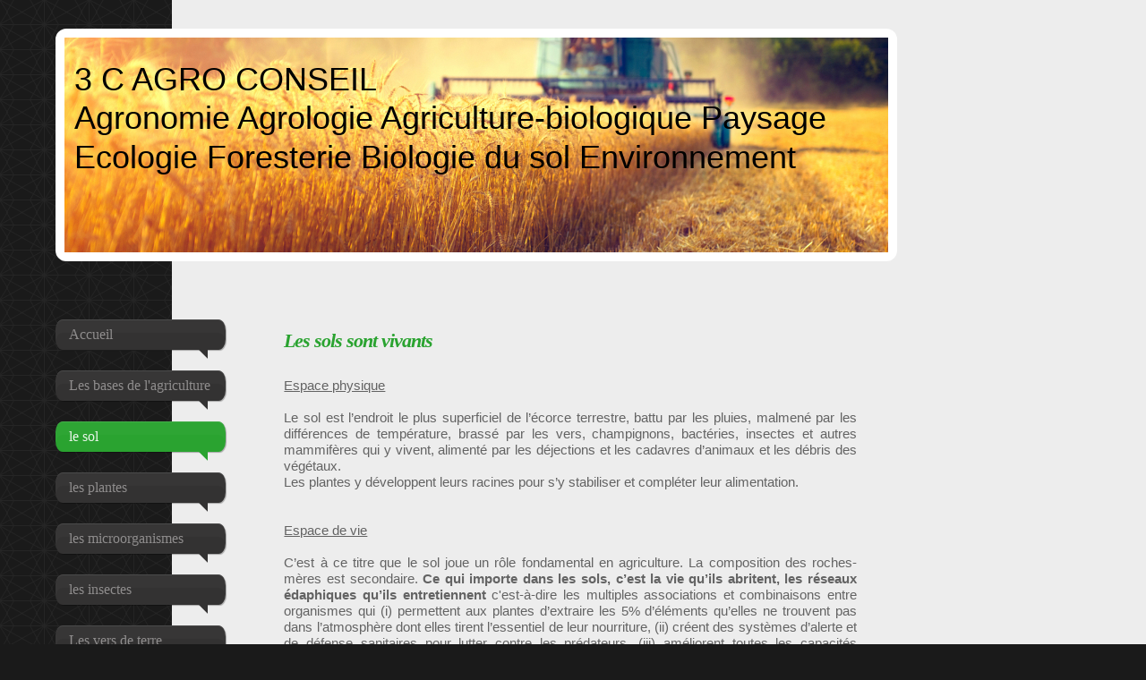

--- FILE ---
content_type: text/html; charset=UTF-8
request_url: https://www.agro-conseil-carnavalet.eu/le-sol/
body_size: 12698
content:
<!DOCTYPE html>
<html lang="fr"  ><head prefix="og: http://ogp.me/ns# fb: http://ogp.me/ns/fb# business: http://ogp.me/ns/business#">
    <meta http-equiv="Content-Type" content="text/html; charset=utf-8"/>
    <meta name="generator" content="IONOS MyWebsite"/>
        
    <link rel="dns-prefetch" href="//cdn.website-start.de/"/>
    <link rel="dns-prefetch" href="//119.mod.mywebsite-editor.com"/>
    <link rel="dns-prefetch" href="https://119.sb.mywebsite-editor.com/"/>
    <link rel="shortcut icon" href="//cdn.website-start.de/favicon.ico"/>
        <title>Agronomie Agriculture biologique Ecologie biologie du sol - le sol</title>
    <style type="text/css">@media screen and (max-device-width: 1024px) {.diyw a.switchViewWeb {display: inline !important;}}</style>
    <style type="text/css">@media screen and (min-device-width: 1024px) {
            .mediumScreenDisabled { display:block }
            .smallScreenDisabled { display:block }
        }
        @media screen and (max-device-width: 1024px) { .mediumScreenDisabled { display:none } }
        @media screen and (max-device-width: 568px) { .smallScreenDisabled { display:none } }
                @media screen and (min-width: 1024px) {
            .mobilepreview .mediumScreenDisabled { display:block }
            .mobilepreview .smallScreenDisabled { display:block }
        }
        @media screen and (max-width: 1024px) { .mobilepreview .mediumScreenDisabled { display:none } }
        @media screen and (max-width: 568px) { .mobilepreview .smallScreenDisabled { display:none } }</style>
    <meta name="viewport" content="width=device-width, initial-scale=1, maximum-scale=1, minimal-ui"/>

<meta name="format-detection" content="telephone=no"/>
        <meta name="keywords" content="maraîchage, viticulture, vers de terre, jardinage, fertilisation organique, activité microbienne, bactérie, champignon, mycorhizes, réseau trophique, matières organiques, BRF, fumier, activité microbienne,"/>
            <meta name="description" content="Nouvelle page"/>
            <meta name="robots" content="index,follow"/>
        <link href="//cdn.website-start.de/templates/2029/style.css?1763478093678" rel="stylesheet" type="text/css"/>
    <link href="https://www.agro-conseil-carnavalet.eu/s/style/theming.css?1705936709" rel="stylesheet" type="text/css"/>
    <link href="//cdn.website-start.de/app/cdn/min/group/web.css?1763478093678" rel="stylesheet" type="text/css"/>
<link href="//cdn.website-start.de/app/cdn/min/moduleserver/css/fr_FR/common,facebook,shoppingbasket?1763478093678" rel="stylesheet" type="text/css"/>
    <link href="//cdn.website-start.de/app/cdn/min/group/mobilenavigation.css?1763478093678" rel="stylesheet" type="text/css"/>
    <link href="https://119.sb.mywebsite-editor.com/app/logstate2-css.php?site=876037235&amp;t=1768549169" rel="stylesheet" type="text/css"/>

<script type="text/javascript">
    /* <![CDATA[ */
var stagingMode = '';
    /* ]]> */
</script>
<script src="https://119.sb.mywebsite-editor.com/app/logstate-js.php?site=876037235&amp;t=1768549169"></script>

    <link href="//cdn.website-start.de/templates/2029/print.css?1763478093678" rel="stylesheet" media="print" type="text/css"/>
    <script type="text/javascript">
    /* <![CDATA[ */
    var systemurl = 'https://119.sb.mywebsite-editor.com/';
    var webPath = '/';
    var proxyName = '';
    var webServerName = 'www.agro-conseil-carnavalet.eu';
    var sslServerUrl = 'https://www.agro-conseil-carnavalet.eu';
    var nonSslServerUrl = 'http://www.agro-conseil-carnavalet.eu';
    var webserverProtocol = 'http://';
    var nghScriptsUrlPrefix = '//119.mod.mywebsite-editor.com';
    var sessionNamespace = 'DIY_SB';
    var jimdoData = {
        cdnUrl:  '//cdn.website-start.de/',
        messages: {
            lightBox: {
    image : 'Image',
    of: 'sur'
}

        },
        isTrial: 0,
        pageId: 94211    };
    var script_basisID = "876037235";

    diy = window.diy || {};
    diy.web = diy.web || {};

        diy.web.jsBaseUrl = "//cdn.website-start.de/s/build/";

    diy.context = diy.context || {};
    diy.context.type = diy.context.type || 'web';
    /* ]]> */
</script>

<script type="text/javascript" src="//cdn.website-start.de/app/cdn/min/group/web.js?1763478093678" crossorigin="anonymous"></script><script type="text/javascript" src="//cdn.website-start.de/s/build/web.bundle.js?1763478093678" crossorigin="anonymous"></script><script type="text/javascript" src="//cdn.website-start.de/app/cdn/min/group/mobilenavigation.js?1763478093678" crossorigin="anonymous"></script><script src="//cdn.website-start.de/app/cdn/min/moduleserver/js/fr_FR/common,facebook,shoppingbasket?1763478093678"></script>
<script type="text/javascript" src="https://cdn.website-start.de/proxy/apps/static/resource/dependencies/"></script><script type="text/javascript">
                    if (typeof require !== 'undefined') {
                        require.config({
                            waitSeconds : 10,
                            baseUrl : 'https://cdn.website-start.de/proxy/apps/static/js/'
                        });
                    }
                </script><script type="text/javascript" src="//cdn.website-start.de/app/cdn/min/group/pfcsupport.js?1763478093678" crossorigin="anonymous"></script>    <meta property="og:type" content="business.business"/>
    <meta property="og:url" content="https://www.agro-conseil-carnavalet.eu/le-sol/"/>
    <meta property="og:title" content="Agronomie Agriculture biologique Ecologie biologie du sol - le sol"/>
            <meta property="og:description" content="Nouvelle page"/>
                <meta property="og:image" content="https://www.agro-conseil-carnavalet.eu/s/img/emotionheader.jpg"/>
        <meta property="business:contact_data:country_name" content="France"/>
    
    <meta property="business:contact_data:locality" content="MOUGINS"/>
    
    <meta property="business:contact_data:email" content="agrocarnavalet@gmail.com"/>
    <meta property="business:contact_data:postal_code" content="06250"/>
    <meta property="business:contact_data:phone_number" content=" 0667536694"/>
    
    
</head>


<body class="body diyBgActive  cc-pagemode-default diyfeNoSidebar diy-market-fr_FR" data-pageid="94211" id="page-94211">
    
    <div class="diyw">
        <div class="diyweb diywebSingleNav">
	<div class="diyfeMobileNav">
		
<nav id="diyfeMobileNav" class="diyfeCA diyfeCA2" role="navigation">
    <a title="Ouvrir/fermer la navigation">Ouvrir/fermer la navigation</a>
    <ul class="mainNav1"><li class=" hasSubNavigation"><a data-page-id="86928" href="https://www.agro-conseil-carnavalet.eu/" class=" level_1"><span>Accueil</span></a></li><li class=" hasSubNavigation"><a data-page-id="94066" href="https://www.agro-conseil-carnavalet.eu/les-bases-de-l-agriculture/" class=" level_1"><span>Les bases de l'agriculture</span></a></li><li class="current hasSubNavigation"><a data-page-id="94211" href="https://www.agro-conseil-carnavalet.eu/le-sol/" class="current level_1"><span>le sol</span></a></li><li class=" hasSubNavigation"><a data-page-id="94217" href="https://www.agro-conseil-carnavalet.eu/les-plantes/" class=" level_1"><span>les plantes</span></a></li><li class=" hasSubNavigation"><a data-page-id="94221" href="https://www.agro-conseil-carnavalet.eu/les-microorganismes/" class=" level_1"><span>les microorganismes</span></a></li><li class=" hasSubNavigation"><a data-page-id="94222" href="https://www.agro-conseil-carnavalet.eu/les-insectes/" class=" level_1"><span>les insectes</span></a></li><li class=" hasSubNavigation"><a data-page-id="132001" href="https://www.agro-conseil-carnavalet.eu/les-vers-de-terre/" class=" level_1"><span>Les vers de terre</span></a></li><li class=" hasSubNavigation"><a data-page-id="94223" href="https://www.agro-conseil-carnavalet.eu/l-environnement/" class=" level_1"><span>l'environnement</span></a></li><li class=" hasSubNavigation"><a data-page-id="94225" href="https://www.agro-conseil-carnavalet.eu/le-rôle-de-l-agriculteur/" class=" level_1"><span>le rôle de l'agriculteur</span></a></li><li class=" hasSubNavigation"><a data-page-id="121033" href="https://www.agro-conseil-carnavalet.eu/la-fertilisation-organique/" class=" level_1"><span>La fertilisation organique</span></a></li><li class=" hasSubNavigation"><a data-page-id="121045" href="https://www.agro-conseil-carnavalet.eu/la-litière-permanente/" class=" level_1"><span>la litière permanente</span></a></li><li class=" hasSubNavigation"><a data-page-id="125573" href="https://www.agro-conseil-carnavalet.eu/le-maraîchage-biointensif/" class=" level_1"><span>Le maraîchage biointensif</span></a><span class="diyfeDropDownSubOpener">&nbsp;</span><div class="diyfeDropDownSubList diyfeCA diyfeCA3"><ul class="mainNav2"><li class=" hasSubNavigation"><a data-page-id="366811" href="https://www.agro-conseil-carnavalet.eu/le-maraîchage-biointensif/institut-moreau-daverne/" class=" level_2"><span>Institut Moreau-Daverne ®</span></a><span class="diyfeDropDownSubOpener">&nbsp;</span><div class="diyfeDropDownSubList diyfeCA diyfeCA3"><ul class="mainNav3"><li class=" hasSubNavigation"><a data-page-id="373700" href="https://www.agro-conseil-carnavalet.eu/le-maraîchage-biointensif/institut-moreau-daverne/coopérative-agricole-les-petites-fermes-d-azur/" class=" level_3"><span>Coopérative agricole Les Petites Fermes d'Azur</span></a></li></ul></div></li></ul></div></li><li class=" hasSubNavigation"><a data-page-id="129954" href="https://www.agro-conseil-carnavalet.eu/la-viticulture/" class=" level_1"><span>La viticulture</span></a></li><li class=" hasSubNavigation"><a data-page-id="127899" href="https://www.agro-conseil-carnavalet.eu/le-jardin-bio/" class=" level_1"><span>Le jardin bio</span></a></li><li class=" hasSubNavigation"><a data-page-id="117465" href="https://www.agro-conseil-carnavalet.eu/les-nouveaux-paysages-agricoles/" class=" level_1"><span>Les nouveaux paysages agricoles</span></a></li><li class=" hasSubNavigation"><a data-page-id="86930" href="https://www.agro-conseil-carnavalet.eu/nos-modalités-d-interventions/" class=" level_1"><span>Nos modalités d'interventions</span></a></li><li class=" hasSubNavigation"><a data-page-id="100091" href="https://www.agro-conseil-carnavalet.eu/nos-livres-et-publications/" class=" level_1"><span>Nos livres et publications</span></a></li><li class=" hasSubNavigation"><a data-page-id="104749" href="https://www.agro-conseil-carnavalet.eu/les-idées-reçues-à-oublier/" class=" level_1"><span>Les idées reçues à oublier</span></a></li><li class=" hasSubNavigation"><a data-page-id="112202" href="https://www.agro-conseil-carnavalet.eu/billet-d-humeur/" class=" level_1"><span>Billet d'humeur</span></a></li><li class=" hasSubNavigation"><a data-page-id="348810" href="https://www.agro-conseil-carnavalet.eu/architecture-des-jardins/" class=" level_1"><span>Architecture des jardins</span></a></li><li class=" hasSubNavigation"><a data-page-id="86929" href="https://www.agro-conseil-carnavalet.eu/contact/" class=" level_1"><span>Contact</span></a></li><li class=" hasSubNavigation"><a data-page-id="86931" href="https://www.agro-conseil-carnavalet.eu/mentions-légales/" class=" level_1"><span>Mentions légales</span></a></li></ul></nav>
	</div>
	<div class="diywebContainer diyfeCA diyfeCA1">
		<div class="diywebEmotionHeader">
			<div class="diywebLiveArea">
				<div class="diywebGutter">
					
<style type="text/css" media="all">
.diyw div#emotion-header {
        max-width: 920px;
        max-height: 240px;
                background: #a0a0a0;
    }

.diyw div#emotion-header-title-bg {
    left: 0%;
    top: 20%;
    width: 99.22%;
    height: 23.41%;

    background-color: #FFFFFF;
    opacity: 0.00;
    filter: alpha(opacity = 0);
    }
.diyw img#emotion-header-logo {
    left: 1.00%;
    top: 0.00%;
    background: transparent;
                border: 1px solid #CCCCCC;
        padding: 0px;
                display: none;
    }

.diyw div#emotion-header strong#emotion-header-title {
    left: 12%;
    top: 20%;
    color: #000000;
        font: normal normal 36px/120% Helvetica, 'Helvetica Neue', 'Trebuchet MS', sans-serif;
}

.diyw div#emotion-no-bg-container{
    max-height: 240px;
}

.diyw div#emotion-no-bg-container .emotion-no-bg-height {
    margin-top: 26.09%;
}
</style>
<div id="emotion-header" data-action="loadView" data-params="active" data-imagescount="6">
            <img src="https://www.agro-conseil-carnavalet.eu/s/img/emotionheader.jpg?1460994510.920px.240px" id="emotion-header-img" alt=""/>
            
        <div id="ehSlideshowPlaceholder">
            <div id="ehSlideShow">
                <div class="slide-container">
                                        <div style="background-color: #a0a0a0">
                            <img src="https://www.agro-conseil-carnavalet.eu/s/img/emotionheader.jpg?1460994510.920px.240px" alt=""/>
                        </div>
                                    </div>
            </div>
        </div>


        <script type="text/javascript">
        //<![CDATA[
                diy.module.emotionHeader.slideShow.init({ slides: [{"url":"https:\/\/www.agro-conseil-carnavalet.eu\/s\/img\/emotionheader.jpg?1460994510.920px.240px","image_alt":"","bgColor":"#a0a0a0"},{"url":"https:\/\/www.agro-conseil-carnavalet.eu\/s\/img\/emotionheader_1.jpg?1460994510.920px.240px","image_alt":"","bgColor":"#a0a0a0"},{"url":"https:\/\/www.agro-conseil-carnavalet.eu\/s\/img\/emotionheader_2.jpg?1460994510.920px.240px","image_alt":"","bgColor":"#a0a0a0"},{"url":"https:\/\/www.agro-conseil-carnavalet.eu\/s\/img\/emotionheader_3.jpg?1460994510.920px.240px","image_alt":"","bgColor":"#a0a0a0"},{"url":"https:\/\/www.agro-conseil-carnavalet.eu\/s\/img\/emotionheader_4.jpg?1460994510.920px.240px","image_alt":"","bgColor":"#a0a0a0"},{"url":"https:\/\/www.agro-conseil-carnavalet.eu\/s\/img\/emotionheader_5.jpg?1460994510.920px.240px","image_alt":"","bgColor":"#a0a0a0"}] });
        //]]>
        </script>

    
            
        
            
                  	<div id="emotion-header-title-bg"></div>
    
            <strong id="emotion-header-title" style="text-align: left">3 C AGRO CONSEIL
Agronomie Agrologie Agriculture-biologique Paysage 
Ecologie Foresterie Biologie du sol Environnement </strong>
                    <div class="notranslate">
                <svg xmlns="http://www.w3.org/2000/svg" version="1.1" id="emotion-header-title-svg" viewBox="0 0 920 240" preserveAspectRatio="xMinYMin meet"><text style="font-family:Helvetica, 'Helvetica Neue', 'Trebuchet MS', sans-serif;font-size:36px;font-style:normal;font-weight:normal;fill:#000000;line-height:1.2em;"><tspan x="0" style="text-anchor: start" dy="0.95em">3 C AGRO CONSEIL</tspan><tspan x="0" style="text-anchor: start" dy="1.2em">Agronomie Agrologie Agriculture-biologique Paysage </tspan><tspan x="0" style="text-anchor: start" dy="1.2em">Ecologie Foresterie Biologie du sol Environnement </tspan></text></svg>
            </div>
            
    
    <script type="text/javascript">
    //<![CDATA[
    (function ($) {
        function enableSvgTitle() {
                        var titleSvg = $('svg#emotion-header-title-svg'),
                titleHtml = $('#emotion-header-title'),
                emoWidthAbs = 920,
                emoHeightAbs = 240,
                offsetParent,
                titlePosition,
                svgBoxWidth,
                svgBoxHeight;

                        if (titleSvg.length && titleHtml.length) {
                offsetParent = titleHtml.offsetParent();
                titlePosition = titleHtml.position();
                svgBoxWidth = titleHtml.width();
                svgBoxHeight = titleHtml.height();

                                titleSvg.get(0).setAttribute('viewBox', '0 0 ' + svgBoxWidth + ' ' + svgBoxHeight);
                titleSvg.css({
                   left: Math.roundTo(100 * titlePosition.left / offsetParent.width(), 3) + '%',
                   top: Math.roundTo(100 * titlePosition.top / offsetParent.height(), 3) + '%',
                   width: Math.roundTo(100 * svgBoxWidth / emoWidthAbs, 3) + '%',
                   height: Math.roundTo(100 * svgBoxHeight / emoHeightAbs, 3) + '%'
                });

                titleHtml.css('visibility','hidden');
                titleSvg.css('visibility','visible');
            }
        }

        
            var posFunc = function($, overrideSize) {
                var elems = [], containerWidth, containerHeight;
                                    elems.push({
                        selector: '#emotion-header-title',
                        overrideSize: true,
                        horPos: 15.93,
                        vertPos: 22.64                    });
                    lastTitleWidth = $('#emotion-header-title').width();
                                                elems.push({
                    selector: '#emotion-header-title-bg',
                    horPos: 0,
                    vertPos: 23.3                });
                                
                containerWidth = parseInt('920');
                containerHeight = parseInt('240');

                for (var i = 0; i < elems.length; ++i) {
                    var el = elems[i],
                        $el = $(el.selector),
                        pos = {
                            left: el.horPos,
                            top: el.vertPos
                        };
                    if (!$el.length) continue;
                    var anchorPos = $el.anchorPosition();
                    anchorPos.$container = $('#emotion-header');

                    if (overrideSize === true || el.overrideSize === true) {
                        anchorPos.setContainerSize(containerWidth, containerHeight);
                    } else {
                        anchorPos.setContainerSize(null, null);
                    }

                    var pxPos = anchorPos.fromAnchorPosition(pos),
                        pcPos = anchorPos.toPercentPosition(pxPos);

                    var elPos = {};
                    if (!isNaN(parseFloat(pcPos.top)) && isFinite(pcPos.top)) {
                        elPos.top = pcPos.top + '%';
                    }
                    if (!isNaN(parseFloat(pcPos.left)) && isFinite(pcPos.left)) {
                        elPos.left = pcPos.left + '%';
                    }
                    $el.css(elPos);
                }

                // switch to svg title
                enableSvgTitle();
            };

                        var $emotionImg = jQuery('#emotion-header-img');
            if ($emotionImg.length > 0) {
                // first position the element based on stored size
                posFunc(jQuery, true);

                // trigger reposition using the real size when the element is loaded
                var ehLoadEvTriggered = false;
                $emotionImg.one('load', function(){
                    posFunc(jQuery);
                    ehLoadEvTriggered = true;
                                        diy.module.emotionHeader.slideShow.start();
                                    }).each(function() {
                                        if(this.complete || typeof this.complete === 'undefined') {
                        jQuery(this).load();
                    }
                });

                                noLoadTriggeredTimeoutId = setTimeout(function() {
                    if (!ehLoadEvTriggered) {
                        posFunc(jQuery);
                    }
                    window.clearTimeout(noLoadTriggeredTimeoutId)
                }, 5000);//after 5 seconds
            } else {
                jQuery(function(){
                    posFunc(jQuery);
                });
            }

                        if (jQuery.isBrowser && jQuery.isBrowser.ie8) {
                var longTitleRepositionCalls = 0;
                longTitleRepositionInterval = setInterval(function() {
                    if (lastTitleWidth > 0 && lastTitleWidth != jQuery('#emotion-header-title').width()) {
                        posFunc(jQuery);
                    }
                    longTitleRepositionCalls++;
                    // try this for 5 seconds
                    if (longTitleRepositionCalls === 5) {
                        window.clearInterval(longTitleRepositionInterval);
                    }
                }, 1000);//each 1 second
            }

            }(jQuery));
    //]]>
    </script>

    </div>

				</div>
			</div>
		</div>
		<div class="diywebContent">
			<div class="diywebLiveArea">
				<div class="diywebNav diywebNav123">
					<div class="diywebGutter">
						<div class="webnavigation"><ul id="mainNav1" class="mainNav1"><li class="navTopItemGroup_1"><a data-page-id="86928" href="https://www.agro-conseil-carnavalet.eu/" class="level_1"><span>Accueil</span></a></li><li class="navTopItemGroup_2"><a data-page-id="94066" href="https://www.agro-conseil-carnavalet.eu/les-bases-de-l-agriculture/" class="level_1"><span>Les bases de l'agriculture</span></a></li><li class="navTopItemGroup_3"><a data-page-id="94211" href="https://www.agro-conseil-carnavalet.eu/le-sol/" class="current level_1"><span>le sol</span></a></li><li class="navTopItemGroup_4"><a data-page-id="94217" href="https://www.agro-conseil-carnavalet.eu/les-plantes/" class="level_1"><span>les plantes</span></a></li><li class="navTopItemGroup_5"><a data-page-id="94221" href="https://www.agro-conseil-carnavalet.eu/les-microorganismes/" class="level_1"><span>les microorganismes</span></a></li><li class="navTopItemGroup_6"><a data-page-id="94222" href="https://www.agro-conseil-carnavalet.eu/les-insectes/" class="level_1"><span>les insectes</span></a></li><li class="navTopItemGroup_7"><a data-page-id="132001" href="https://www.agro-conseil-carnavalet.eu/les-vers-de-terre/" class="level_1"><span>Les vers de terre</span></a></li><li class="navTopItemGroup_8"><a data-page-id="94223" href="https://www.agro-conseil-carnavalet.eu/l-environnement/" class="level_1"><span>l'environnement</span></a></li><li class="navTopItemGroup_9"><a data-page-id="94225" href="https://www.agro-conseil-carnavalet.eu/le-rôle-de-l-agriculteur/" class="level_1"><span>le rôle de l'agriculteur</span></a></li><li class="navTopItemGroup_10"><a data-page-id="121033" href="https://www.agro-conseil-carnavalet.eu/la-fertilisation-organique/" class="level_1"><span>La fertilisation organique</span></a></li><li class="navTopItemGroup_11"><a data-page-id="121045" href="https://www.agro-conseil-carnavalet.eu/la-litière-permanente/" class="level_1"><span>la litière permanente</span></a></li><li class="navTopItemGroup_12"><a data-page-id="125573" href="https://www.agro-conseil-carnavalet.eu/le-maraîchage-biointensif/" class="level_1"><span>Le maraîchage biointensif</span></a></li><li class="navTopItemGroup_13"><a data-page-id="129954" href="https://www.agro-conseil-carnavalet.eu/la-viticulture/" class="level_1"><span>La viticulture</span></a></li><li class="navTopItemGroup_14"><a data-page-id="127899" href="https://www.agro-conseil-carnavalet.eu/le-jardin-bio/" class="level_1"><span>Le jardin bio</span></a></li><li class="navTopItemGroup_15"><a data-page-id="117465" href="https://www.agro-conseil-carnavalet.eu/les-nouveaux-paysages-agricoles/" class="level_1"><span>Les nouveaux paysages agricoles</span></a></li><li class="navTopItemGroup_16"><a data-page-id="86930" href="https://www.agro-conseil-carnavalet.eu/nos-modalités-d-interventions/" class="level_1"><span>Nos modalités d'interventions</span></a></li><li class="navTopItemGroup_17"><a data-page-id="100091" href="https://www.agro-conseil-carnavalet.eu/nos-livres-et-publications/" class="level_1"><span>Nos livres et publications</span></a></li><li class="navTopItemGroup_18"><a data-page-id="104749" href="https://www.agro-conseil-carnavalet.eu/les-idées-reçues-à-oublier/" class="level_1"><span>Les idées reçues à oublier</span></a></li><li class="navTopItemGroup_19"><a data-page-id="112202" href="https://www.agro-conseil-carnavalet.eu/billet-d-humeur/" class="level_1"><span>Billet d'humeur</span></a></li><li class="navTopItemGroup_20"><a data-page-id="348810" href="https://www.agro-conseil-carnavalet.eu/architecture-des-jardins/" class="level_1"><span>Architecture des jardins</span></a></li><li class="navTopItemGroup_21"><a data-page-id="86929" href="https://www.agro-conseil-carnavalet.eu/contact/" class="level_1"><span>Contact</span></a></li><li class="navTopItemGroup_22"><a data-page-id="86931" href="https://www.agro-conseil-carnavalet.eu/mentions-légales/" class="level_1"><span>Mentions légales</span></a></li></ul></div>
					</div>
				</div>
				<div class="diywebMain">
					<div class="diywebNav diywebNavMain diywebNav123">
						<div class="diywebGutter">
							<div class="webnavigation"><ul id="mainNav1" class="mainNav1"><li class="navTopItemGroup_1"><a data-page-id="86928" href="https://www.agro-conseil-carnavalet.eu/" class="level_1"><span>Accueil</span></a></li><li class="navTopItemGroup_2"><a data-page-id="94066" href="https://www.agro-conseil-carnavalet.eu/les-bases-de-l-agriculture/" class="level_1"><span>Les bases de l'agriculture</span></a></li><li class="navTopItemGroup_3"><a data-page-id="94211" href="https://www.agro-conseil-carnavalet.eu/le-sol/" class="current level_1"><span>le sol</span></a></li><li class="navTopItemGroup_4"><a data-page-id="94217" href="https://www.agro-conseil-carnavalet.eu/les-plantes/" class="level_1"><span>les plantes</span></a></li><li class="navTopItemGroup_5"><a data-page-id="94221" href="https://www.agro-conseil-carnavalet.eu/les-microorganismes/" class="level_1"><span>les microorganismes</span></a></li><li class="navTopItemGroup_6"><a data-page-id="94222" href="https://www.agro-conseil-carnavalet.eu/les-insectes/" class="level_1"><span>les insectes</span></a></li><li class="navTopItemGroup_7"><a data-page-id="132001" href="https://www.agro-conseil-carnavalet.eu/les-vers-de-terre/" class="level_1"><span>Les vers de terre</span></a></li><li class="navTopItemGroup_8"><a data-page-id="94223" href="https://www.agro-conseil-carnavalet.eu/l-environnement/" class="level_1"><span>l'environnement</span></a></li><li class="navTopItemGroup_9"><a data-page-id="94225" href="https://www.agro-conseil-carnavalet.eu/le-rôle-de-l-agriculteur/" class="level_1"><span>le rôle de l'agriculteur</span></a></li><li class="navTopItemGroup_10"><a data-page-id="121033" href="https://www.agro-conseil-carnavalet.eu/la-fertilisation-organique/" class="level_1"><span>La fertilisation organique</span></a></li><li class="navTopItemGroup_11"><a data-page-id="121045" href="https://www.agro-conseil-carnavalet.eu/la-litière-permanente/" class="level_1"><span>la litière permanente</span></a></li><li class="navTopItemGroup_12"><a data-page-id="125573" href="https://www.agro-conseil-carnavalet.eu/le-maraîchage-biointensif/" class="level_1"><span>Le maraîchage biointensif</span></a></li><li class="navTopItemGroup_13"><a data-page-id="129954" href="https://www.agro-conseil-carnavalet.eu/la-viticulture/" class="level_1"><span>La viticulture</span></a></li><li class="navTopItemGroup_14"><a data-page-id="127899" href="https://www.agro-conseil-carnavalet.eu/le-jardin-bio/" class="level_1"><span>Le jardin bio</span></a></li><li class="navTopItemGroup_15"><a data-page-id="117465" href="https://www.agro-conseil-carnavalet.eu/les-nouveaux-paysages-agricoles/" class="level_1"><span>Les nouveaux paysages agricoles</span></a></li><li class="navTopItemGroup_16"><a data-page-id="86930" href="https://www.agro-conseil-carnavalet.eu/nos-modalités-d-interventions/" class="level_1"><span>Nos modalités d'interventions</span></a></li><li class="navTopItemGroup_17"><a data-page-id="100091" href="https://www.agro-conseil-carnavalet.eu/nos-livres-et-publications/" class="level_1"><span>Nos livres et publications</span></a></li><li class="navTopItemGroup_18"><a data-page-id="104749" href="https://www.agro-conseil-carnavalet.eu/les-idées-reçues-à-oublier/" class="level_1"><span>Les idées reçues à oublier</span></a></li><li class="navTopItemGroup_19"><a data-page-id="112202" href="https://www.agro-conseil-carnavalet.eu/billet-d-humeur/" class="level_1"><span>Billet d'humeur</span></a></li><li class="navTopItemGroup_20"><a data-page-id="348810" href="https://www.agro-conseil-carnavalet.eu/architecture-des-jardins/" class="level_1"><span>Architecture des jardins</span></a></li><li class="navTopItemGroup_21"><a data-page-id="86929" href="https://www.agro-conseil-carnavalet.eu/contact/" class="level_1"><span>Contact</span></a></li><li class="navTopItemGroup_22"><a data-page-id="86931" href="https://www.agro-conseil-carnavalet.eu/mentions-légales/" class="level_1"><span>Mentions légales</span></a></li></ul></div>
						</div>
					</div>
					<div class="diywebGutter">
						
        <div id="content_area">
        	<div id="content_start"></div>
        	
        
        <div id="matrix_236637" class="sortable-matrix" data-matrixId="236637"><div class="n module-type-header diyfeLiveArea "> <h1><span class="diyfeDecoration">Les sols sont vivants</span></h1> </div><div class="n module-type-text diyfeLiveArea "> <p style="text-align:justify;line-height:115%;"><u><span style="font-family:tahoma,sans-serif;"><span style="font-size:11.0pt;">Espace physique</span></span></u></p>
<p style="text-align:justify;line-height:115%;"> </p>
<p style="text-align:justify;line-height:115%;"><span style="font-family:tahoma,sans-serif;"><span style="font-size:11.0pt;">Le sol est l’endroit le plus superficiel de l’écorce terrestre, battu par
les pluies, malmené par les différences de température, brassé par les vers, champignons, bactéries, insectes et autres mammifères qui y vivent, alimenté par les déjections et les cadavres d’animaux
et les débris des végétaux.</span></span></p>
<p style="text-align:justify;line-height:115%;"><span style="font-family:tahoma,sans-serif;"><span style="font-size:11.0pt;">Les plantes y développent leurs racines pour s’y stabiliser et compléter
leur alimentation.</span></span></p>
<p style="text-align:justify;line-height:115%;"> </p>
<p style="text-align:justify;line-height:115%;"> </p>
<p style="text-align:justify;line-height:115%;"><u><span style="font-family:tahoma,sans-serif;"><span style="font-size:11.0pt;">Espace de vie</span></span></u></p>
<p style="text-align:justify;line-height:115%;"> </p>
<p style="text-align:justify;line-height:115%;"><span style="font-family:tahoma,sans-serif;"><span style="font-size:11.0pt;">C’est à ce titre que le sol joue un rôle fondamental en agriculture. La
composition des roches-mères est secondaire. <strong>Ce qui importe dans les sols, c’est la vie qu’ils abritent, les réseaux édaphiques qu’ils entretiennent</strong> c'est-à-dire les multiples
associations et combinaisons entre organismes qui (i) permettent aux plantes d’extraire les 5% d’éléments qu’elles ne trouvent pas dans l’atmosphère dont elles tirent l’essentiel de leur nourriture,
(ii) créent des systèmes d’alerte et de défense sanitaires pour lutter contre les prédateurs, (iii) </span></span><span style="font-size: 11pt; font-family: tahoma, sans-serif; line-height: 115%;">améliorent toutes les capacités physiques et chimiques des sols pour mettre à disposition des plantes un arsenal de moyens pour
croître.</span></p>
<p style="text-align:justify;line-height:115%;"> </p>
<p style="text-align:justify;line-height:115%;"><span style="font-family:tahoma,sans-serif;"><span style="font-size:11.0pt;">Le sol est une communauté d’êtres vivants dont l’agriculteur, le
maraîcher, l’horticulteur ou le jardinier a la responsabilité. Face à ces êtres infiniment petits, il a la toute-puissance d’un dieu. De ses décisions dépendront l’organisation rationnelle de cette
communauté dont il  tirera tous les bienfaits pour ses cultures, ou au contraire, il la déséquilibrera et entrainera sa mort rapide avec toutes les incidences néfastes sur la
production.</span></span></p>
<p> </p>
<p style="text-align:justify;line-height:115%;"><span style="font-family:tahoma,sans-serif;"><span style="font-size:11.0pt;">Un sol uniquement constitué de roches dégradées n’est pas viable pour les
plantes. De même, un sol constitué de matières végétales non décomposées n’est pas exploitable par les racines.</span></span></p>
<p style="text-align:justify;line-height:115%;"><span style="font-family:tahoma,sans-serif;"><span style="font-size:11.0pt;">Les sols agricoles n’existent que par la présence des microorganismes et
de leurs activités décomposantes qui, en  libérant les minéraux contenu dans les M.O et pour partie dans les</span></span></p>
<p style="text-align:justify;line-height:115%;"><span style="font-family:tahoma,sans-serif;"><span style="font-size:11.0pt;">roches, sont à l’origine des multiples réactions
chimiques ultérieures. Sans parler des actions sur la structuration et la résistance des agglomérats formés par les sécrétions (lipides et protéines hydrophobes) exsudées des bactéries et 
des champignons qui forment des mucus extrêmement collants qui complètent la solidité des liaisons électriques.</span></span></p>
<p style="text-align:justify;line-height:115%;"> </p>
<p style="text-align:justify;line-height:115%;"><span style="font-family:tahoma,sans-serif;"><span style="font-size:11.0pt;">La pédogénèse, à notre échelle de temps humain, est une affaire
essentiellement microbienne.</span></span></p>
<p style="text-align:justify;line-height:115%;"> </p>
<p style="text-align:justify;line-height:115%;"> </p>
<p style="text-align:justify;line-height:115%;"><u><span style="font-family:tahoma,sans-serif;"><span style="font-size:11.0pt;">Le réseau trophique</span></span></u></p>
<p style="text-align:justify;line-height:115%;"> </p>
<p style="text-align:justify;line-height:115%;"><span style="font-family:tahoma,sans-serif;"><span style="font-size:11.0pt;">C’est  l’étude de ce réseau trophique (l'ensemble de la chaîne
alimentaire du sol) au cours des dernières décennies qui a mis en évidence son rôle capital dans l’harmonie de la croissance biologique des plantes.</span></span></p>
<p style="text-align:justify;line-height:115%;"> </p>
<p style="text-align:justify;line-height:115%;"><span style="font-family:tahoma,sans-serif;"><span style="font-size:11.0pt;">Le développement du réseau trophique des sols doit devenir pour les
cultivateurs la première des priorités, car c’est de son parfait développement que dépendent la stabilité des sols (dynamique de l’air et de l’eau), leurs fertilités (rétention et mise à disposition
des nutriments), leurs états sanitaires (suppression des ravageurs et des maladies par équilibrage des colonies),  la croissance saine des plantes ( par production d’antibiotique ou induction
d’éliciteurs stimulant la résistance aux pathogènes) et la saveur des végétaux par une meilleure alimentation des plantes en oligo-éléments (notion de terroir).</span></span></p>
<p style="text-align:justify;line-height:115%;"><span style="font-family:tahoma,sans-serif;"><span style="font-size:11.0pt;">(voir page "les microorganismes)</span></span></p> </div><div class="n module-type-hr diyfeLiveArea "> <div style="padding: 0px 0px">
    <div class="hr"></div>
</div>
 </div><div class="n module-type-text diyfeLiveArea "> <p style="text-align:justify;"><span style="font-family:times new roman,serif;"><span style="font-size:13pt;">A l’état naturel, les sols sont des lieux de vie où se croisent, s’associent, se
détruisent, cohabitent ou s’ignorent des milliards d’individus : des animaux (protozoaires, annélides, némathelminthes, arachnides, insectes aptérygotes, larves des insectes ptérygotes, les
myriapodes et les crustacées) et des végétaux microscopiques (algues, moisissures, bactéries, champignons) sans oublier les racines des plantes et leurs sécrétions.</span></span></p> </div><div class="n module-type-header diyfeLiveArea "> <h1><span class="diyfeDecoration">l'agriculture sur sol vivant: principes de base</span></h1> </div><div class="n module-type-downloadDocument diyfeLiveArea ">         <div class="clearover">
            <div class="leftDownload">
                <a href="https://www.agro-conseil-carnavalet.eu/app/download/5028689/Le+sol+vivant.pdf" target="_blank">                        <img src="//cdn.website-start.de/s/img/cc/icons/pdf.png" width="51" height="51" alt="Download"/>
                        </a>            </div>
            <div class="rightDownload">
            <a href="https://www.agro-conseil-carnavalet.eu/app/download/5028689/Le+sol+vivant.pdf" target="_blank">Le sol vivant.pdf</a> <br/>Document Adobe Acrobat [19.0 KB]             </div>
        </div>
         </div><div class="n module-type-hr diyfeLiveArea "> <div style="padding: 0px 0px">
    <div class="hr"></div>
</div>
 </div><div class="n module-type-text diyfeLiveArea "> <p><strong><span style="font-size: 11pt; font-family: tahoma, sans-serif; line-height: 115%; text-align: justify;">Cultiver la terre, ce n’est pas l’ensemencer où y planter des
arbres.</span></strong></p>
<p> </p>
<p style="text-align:justify;line-height:115%;"><span style="font-family:tahoma,sans-serif;"><span style="font-size:11.0pt;">Cultiver la terre cela veut dire faire progresser la communauté vivante
qui s’y trouve vers la meilleure harmonie possible. C’est entrainer les différentes parties qui la composent vers un but précis -les cultures- en magnifiant le jeu et les nuances des instruments
–les micros et macros organismes- pour que la partition soit sublimée, comme un chef fait répéter les différents instruments de son orchestre.       </span></span></p> </div><div class="n module-type-text diyfeLiveArea "> <table border="1" cellpadding="0" cellspacing="0" style="border-collapse:collapse;border:none;">
<tbody>
<tr>
<td style="width:333px;border-top:windowtext 1.0pt;border-left:windowtext 1.0pt;border-bottom:white 2.25pt;border-right:white 2.25pt;border-style:solid;background:#CCCCCC;padding:0cm 5.4pt 0cm 5.4pt;vertical-align:top;">
<p style="text-align:justify;"><strong><span style="font-family:tahoma,sans-serif;"><span style="font-size:11.5pt;">Composition moyenne d’une terre arable sur 20cm à l’hectare :
2000m3</span></span></strong></p>
</td>
<td style="width:287px;border-top:solid windowtext 1.0pt;border-left:none;border-bottom:solid white 2.25pt;border-right:solid windowtext 1.0pt;background:#CCCCCC;padding:0cm 5.4pt 0cm 5.4pt;vertical-align:top;">
<p align="center" style="text-align:center;"><strong><span style="font-family:tahoma,sans-serif;"><span style="font-size:11.5pt;">Quantités/ha</span></span></strong></p>
</td>
</tr>
<tr>
<td style="width:333px;border-top:none;border-left:solid windowtext 1.0pt;border-bottom:solid white 2.25pt;border-right:solid white 2.25pt;background:#F2F2F2;padding:0cm 5.4pt 0cm 5.4pt;vertical-align:top;">
<p style="text-align:justify;"><span style="font-family:tahoma,sans-serif;"><span style="font-size:11.5pt;">tonnage de terre</span></span></p>
</td>
<td style="width:287px;border-top:none;border-left:none;border-bottom:solid white 2.25pt;border-right:solid windowtext 1.0pt;background:#F2F2F2;padding:0cm 5.4pt 0cm 5.4pt;vertical-align:top;">
<p style="text-align:justify;"><span style="font-family:tahoma,sans-serif;"><span style="font-size:11.5pt;">3400 t</span></span></p>
</td>
</tr>
<tr>
<td style="width:333px;border-top:none;border-left:solid windowtext 1.0pt;border-bottom:solid white 2.25pt;border-right:solid white 2.25pt;background:#CCCCCC;padding:0cm 5.4pt 0cm 5.4pt;vertical-align:top;">
<p style="text-align:justify;"><span style="font-family:tahoma,sans-serif;"><span style="font-size:11.5pt;">40% air et solution</span></span></p>
</td>
<td style="width:287px;border-top:none;border-left:none;border-bottom:solid white 2.25pt;border-right:solid windowtext 1.0pt;background:#CCCCCC;padding:0cm 5.4pt 0cm 5.4pt;vertical-align:top;">
<p style="text-align:justify;"><span style="font-family:tahoma,sans-serif;"><span style="font-size:11.5pt;">1300t reste 2100t de matériaux</span></span></p>
</td>
</tr>
<tr>
<td style="width:333px;border-top:none;border-left:solid windowtext 1.0pt;border-bottom:solid white 2.25pt;border-right:solid white 2.25pt;background:#F2F2F2;padding:0cm 5.4pt 0cm 5.4pt;vertical-align:top;">
<p style="text-align:justify;"><span style="font-family:tahoma,sans-serif;"><span style="font-size:11.5pt;">2% d’humus stable sur 2100t</span></span></p>
</td>
<td style="width:287px;border-top:none;border-left:none;border-bottom:solid white 2.25pt;border-right:solid windowtext 1.0pt;background:#F2F2F2;padding:0cm 5.4pt 0cm 5.4pt;vertical-align:top;">
<p style="text-align:justify;"><span style="font-family:tahoma,sans-serif;"><span style="font-size:11.5pt;">42 t</span></span></p>
</td>
</tr>
<tr>
<td style="width:333px;border-top:none;border-left:solid windowtext 1.0pt;border-bottom:solid white 2.25pt;border-right:solid white 2.25pt;background:#CCCCCC;padding:0cm 5.4pt 0cm 5.4pt;vertical-align:top;">
<p style="text-align:justify;"><span style="font-family:tahoma,sans-serif;"><span style="font-size:11.5pt;">3 à 5% de matière organique sur 2100t</span></span></p>
</td>
<td style="width:287px;border-top:none;border-left:none;border-bottom:solid white 2.25pt;border-right:solid windowtext 1.0pt;background:#CCCCCC;padding:0cm 5.4pt 0cm 5.4pt;vertical-align:top;">
<p style="text-align:justify;"><span style="font-family:tahoma,sans-serif;"><span style="font-size:11.5pt;">63 à 105 t</span></span></p>
</td>
</tr>
<tr>
<td style="width:333px;border-top:none;border-left:solid windowtext 1.0pt;border-bottom:solid white 2.25pt;border-right:solid white 2.25pt;background:#F2F2F2;padding:0cm 5.4pt 0cm 5.4pt;vertical-align:top;">
<p style="text-align:justify;"><span style="font-family:tahoma,sans-serif;"><span style="font-size:11.5pt;">60% de silice (contenu moyen d’une terre)</span></span></p>
</td>
<td style="width:287px;border-top:none;border-left:none;border-bottom:solid white 2.25pt;border-right:solid windowtext 1.0pt;background:#F2F2F2;padding:0cm 5.4pt 0cm 5.4pt;vertical-align:top;">
<p style="text-align:justify;"><span style="font-family:tahoma,sans-serif;"><span style="font-size:11.5pt;">1200 t</span></span></p>
</td>
</tr>
<tr>
<td style="width:333px;border-top:none;border-left:solid windowtext 1.0pt;border-bottom:solid white 2.25pt;border-right:solid white 2.25pt;background:#CCCCCC;padding:0cm 5.4pt 0cm 5.4pt;vertical-align:top;">
<p style="text-align:justify;"><span style="font-family:tahoma,sans-serif;"><span style="font-size:11.5pt;">2% de minéralisation annuelle de l’humus</span></span></p>
</td>
<td style="width:287px;border-top:none;border-left:none;border-bottom:solid white 2.25pt;border-right:solid windowtext 1.0pt;background:#CCCCCC;padding:0cm 5.4pt 0cm 5.4pt;vertical-align:top;">
<p style="text-align:justify;"><span style="font-family:tahoma,sans-serif;"><span style="font-size:11.5pt;">0.85t à 1 t (850kg à 1000 kg)</span></span></p>
</td>
</tr>
<tr>
<td style="width:333px;border-top:none;border-left:solid windowtext 1.0pt;border-bottom:solid white 2.25pt;border-right:solid white 2.25pt;background:#F2F2F2;padding:0cm 5.4pt 0cm 5.4pt;vertical-align:top;">
<p style="text-align:justify;"><span style="font-family:tahoma,sans-serif;"><span style="font-size:11.5pt;">30 à 35% du poids de terre en minéraux</span></span></p>
</td>
<td style="width:287px;border-top:none;border-left:none;border-bottom:solid white 2.25pt;border-right:solid windowtext 1.0pt;background:#F2F2F2;padding:0cm 5.4pt 0cm 5.4pt;vertical-align:top;">
<p style="text-align:justify;"><span style="font-family:tahoma,sans-serif;"><span style="font-size:11.5pt;">630t à 735t</span></span></p>
</td>
</tr>
<tr>
<td style="width:333px;border-top:none;border-left:solid windowtext 1.0pt;border-bottom:solid windowtext 1.0pt;border-right:solid white 2.25pt;background:#CCCCCC;padding:0cm 5.4pt 0cm 5.4pt;vertical-align:top;">
<p style="text-align:justify;"><span style="font-family:tahoma,sans-serif;"><span style="font-size:11.5pt;">Organismes vivants</span></span></p>
</td>
<td style="width:287px;border-top:none;border-left:none;border-bottom:solid windowtext 1.0pt;border-right:solid windowtext 1.0pt;background:#CCCCCC;padding:0cm 5.4pt 0cm 5.4pt;vertical-align:top;">
<p style="text-align:justify;"><span style="font-family:tahoma,sans-serif;"><span style="font-size:11.5pt;">0 à 6 t</span></span> <span style="font-family:tahoma,sans-serif;"><span style="font-size:8pt;">(avec ou hors vers de terre selon les auteurs)</span></span></p>
</td>
</tr>
</tbody>
</table> </div><div class="n module-type-hr diyfeLiveArea "> <div style="padding: 0px 0px">
    <div class="hr"></div>
</div>
 </div><div class="n module-type-text diyfeLiveArea "> <p style="padding:0px;word-wrap:break-word;color:rgb(99, 99, 99);font-family:Times New Roman, Times, serif;font-size:16px;text-align:justify;line-height:18.4px;"><span style="font-size: 15pt; font-family: georgia, serif; color: rgb(102, 51, 0); line-height: 18.4px;">Avant toute intervention  pour cultiver une terre en vue de  produire des légumes, des fleurs ou
des céréales, il faut acquérir certaines notions de base.</span></p>
<p style="padding:0px;word-wrap:break-word;color:rgb(99, 99, 99);font-family:Times New Roman, Times, serif;font-size:16px;text-align:justify;line-height:18.4px;"><span style="color:#663300;"><span style="font-family:georgia,serif;"><span style="font-size:15pt;">Aussi louable soit l’intention, sans la connaissance du principe fondamental de <strong>la relation
plantes-microorganisme</strong> du sol, il sera impossible de se servir de cette formidable machine qu’est la Nature.</span></span></span></p>
<p style="padding:0px;word-wrap:break-word;color:rgb(99, 99, 99);font-family:Times New Roman, Times, serif;font-size:16px;text-align:justify;line-height:18.4px;"><span style="color:#663300;"><span style="font-family:georgia,serif;"><span style="font-size:15pt;">Bien piloté, un sol travaille pour celui qui en prend soin et le résultat sera <u>une croissance
équilibrée, régulière, autorégulatrice en matière de mécanismes de défense et généreuse en matière carbonée.</u></span></span></span></p>
<p style="padding:0px;word-wrap:break-word;color:rgb(99, 99, 99);font-family:Times New Roman, Times, serif;font-size:16px;text-align:justify;line-height:18.4px;"> </p>
<p style="padding:0px;word-wrap:break-word;color:rgb(99, 99, 99);font-family:Times New Roman, Times, serif;font-size:16px;text-align:justify;line-height:18.4px;"><em><span style="color:#663300;"><span style="font-family:georgia,serif;"><span style="font-size:15pt;">Comprises, respectées et nourries, la faune et la flore microscopiques des sols mettront à la disposition des
cultures tous les mécanismes de croissance, de protection et d’alimentation qu’elles ont élaborés durant des millions d’années</span></span></span></em><span style="color:#663300;"><span style="font-family:georgia,serif;"><span style="font-size:15pt;">.</span></span></span></p>
<p style="padding:0px;word-wrap:break-word;color:rgb(99, 99, 99);font-family:Times New Roman, Times, serif;font-size:16px;text-align:justify;line-height:18.4px;"> </p>
<p style="padding:0px;word-wrap:break-word;color:rgb(99, 99, 99);font-family:Times New Roman, Times, serif;font-size:16px;text-align:justify;line-height:18.4px;"><em><span style="color:#663300;"><span style="font-family:georgia,serif;"><span style="font-size:15pt;">Et si on y  rajoute la diversité des écosystèmes, ce grand orchestre  naturel à disposition des
cultivateurs se mettra à jouer des symphonies aux rendements exceptionnels et aux saveurs incomparables.</span></span></span></em></p>
<p style="padding:0px;word-wrap:break-word;color:rgb(99, 99, 99);font-family:Times New Roman, Times, serif;font-size:16px;text-align:justify;line-height:18.4px;"> </p>
<p style="padding:0px;word-wrap:break-word;color:rgb(99, 99, 99);font-family:Times New Roman, Times, serif;font-size:16px;text-align:justify;line-height:18.4px;"><span style="color:#663300;"><span style="font-family:georgia,serif;"><span style="font-size:15pt;">La plus élémentaire des notions à acquérir est la connaissance du support de ces vies microscopiques : les
sols.</span></span></span></p>
<p style="padding:0px;word-wrap:break-word;color:rgb(99, 99, 99);font-family:Times New Roman, Times, serif;font-size:16px;text-align:justify;line-height:18.4px;"><span style="color:#663300;"><span style="font-family:georgia,serif;"><span style="font-size:15pt;">La seconde sera la compréhension des rôles respectifs de chacun de ces intervenants et de leur organisation en
réseau.</span></span></span></p>
<p style="padding:0px;word-wrap:break-word;color:rgb(99, 99, 99);font-family:Times New Roman, Times, serif;font-size:16px;text-align:justify;line-height:18.4px;"> </p>
<p style="padding:0px;word-wrap:break-word;color:rgb(99, 99, 99);font-family:Times New Roman, Times, serif;font-size:16px;text-align:justify;line-height:18.4px;"> </p>
<p style="margin:0px 0px 0px 36pt;padding:0px;word-wrap:break-word;color:rgb(99, 99, 99);font-family:Times New Roman, Times, serif;font-size:16px;text-align:justify;line-height:18.4px;">
<strong><span style="color:#663300;"><span style="font-family:georgia,serif;"><span style="font-size:15pt;">Formation et composition des sols :</span></span></span></strong></p>
<p style="padding:0px;word-wrap:break-word;color:rgb(99, 99, 99);font-family:Times New Roman, Times, serif;font-size:16px;text-align:justify;line-height:18.4px;"> </p>
<p style="padding:0px;word-wrap:break-word;color:rgb(99, 99, 99);font-family:Times New Roman, Times, serif;font-size:16px;text-align:justify;line-height:18.4px;"><span style="color:#663300;"><span style="font-family:georgia,serif;"><span style="font-size:15pt;">Le sol est le résultat du brassage de deux composants :</span></span></span></p>
<p style="padding:0px;word-wrap:break-word;color:rgb(99, 99, 99);font-family:Times New Roman, Times, serif;font-size:16px;text-align:justify;line-height:18.4px;"> </p>
<ol>
<li style="text-align:justify;" value="NaN"><span style="color:#663300;"><span style="font-family:georgia,serif;"><span style="font-size:15pt;">un composé minéral issu de la décomposition des
roches-mères</span></span></span></li>
<li style="text-align:justify;" value="NaN"><span style="color:#663300;"><span style="font-family:georgia,serif;"><span style="font-size:15pt;">et un composé organique issu des cadavres végétaux et
animaux (la litière).</span></span></span></li>
</ol>
<p style="padding:0px;word-wrap:break-word;color:rgb(99, 99, 99);font-family:Times New Roman, Times, serif;font-size:16px;text-align:justify;line-height:18.4px;"> </p>
<p style="padding:0px;word-wrap:break-word;color:rgb(99, 99, 99);font-family:Times New Roman, Times, serif;font-size:16px;text-align:justify;line-height:18.4px;"><span style="color:#663300;"><span style="font-family:georgia,serif;"><span style="font-size:15pt;">Ces deux composants sont liées entres eux par des liaisons électriques.</span></span></span></p>
<p style="padding:0px;word-wrap:break-word;color:rgb(99, 99, 99);font-family:Times New Roman, Times, serif;font-size:16px;text-align:justify;line-height:18.4px;"> </p>
<p style="padding:0px;word-wrap:break-word;color:rgb(99, 99, 99);font-family:Times New Roman, Times, serif;font-size:16px;text-align:justify;line-height:18.4px;"><span style="color:#663300;"><span style="font-family:georgia,serif;"><span style="font-size:15pt;">Les dérivés de la silice, de l’oxygène, de l’hydrogène, du fer, et l’aluminium, etc… provenant des roches
attaquées par les bactéries se transforment en argile : colloïde électronégatif fragile.</span></span></span></p>
<p style="padding:0px;word-wrap:break-word;color:rgb(99, 99, 99);font-family:Times New Roman, Times, serif;font-size:16px;text-align:justify;line-height:18.4px;"> </p>
<p style="padding:0px;word-wrap:break-word;color:rgb(99, 99, 99);font-family:Times New Roman, Times, serif;font-size:16px;text-align:justify;line-height:18.4px;"><span style="color:#663300;"><span style="font-family:georgia,serif;"><span style="font-size:15pt;">Les dérivés formés de carbone, d’oxygène, d’hydrogène et d’azote en provenance de la litière grâce aux
activités microbiennes du sol se transforment en humus : colloïde électronégatif fragile.</span></span></span></p>
<p style="padding:0px;word-wrap:break-word;color:rgb(99, 99, 99);font-family:Times New Roman, Times, serif;font-size:16px;text-align:justify;line-height:18.4px;"> </p>
<p style="padding:0px;word-wrap:break-word;color:rgb(99, 99, 99);font-family:Times New Roman, Times, serif;font-size:16px;text-align:justify;line-height:18.4px;"><span style="color:#663300;"><span style="font-family:georgia,serif;"><span style="font-size:15pt;">Par leurs liaisons électriques identiques,  les argiles et les humus ne peuvent pas
s’unir.</span></span></span></p>
<p style="padding:0px;word-wrap:break-word;color:rgb(99, 99, 99);font-family:Times New Roman, Times, serif;font-size:16px;text-align:justify;line-height:18.4px;"><span style="color:#663300;"><span style="font-family:georgia,serif;"><span style="font-size:15pt;">Sans le pouvoir électropositif du calcium, du fer et de l’aluminium, ces colloïdes électronégatifs seraient
évacués avec l’eau de pluie avec laquelle ils s’associent par l’intermédiaire de l’oxygène.</span></span></span></p>
<p style="padding:0px;word-wrap:break-word;color:rgb(99, 99, 99);font-family:Times New Roman, Times, serif;font-size:16px;text-align:justify;line-height:18.4px;"> </p>
<p style="padding:0px;word-wrap:break-word;color:rgb(99, 99, 99);font-family:Times New Roman, Times, serif;font-size:16px;text-align:justify;line-height:18.4px;"><span style="color:#663300;"><span style="font-family:georgia,serif;"><span style="font-size:15pt;">Les sols, dont nous tirons  notre nourriture et le luxe de nos jardins, sont donc formés grâce à des
liaisons électriques de particules microscopiques qui forment ce que nous appelons » le complexe argilo-humique ».</span></span></span></p>
<p style="padding:0px;word-wrap:break-word;color:rgb(99, 99, 99);font-family:Times New Roman, Times, serif;font-size:16px;text-align:justify;line-height:18.4px;"> </p>
<p style="padding:0px;word-wrap:break-word;color:rgb(99, 99, 99);font-family:Times New Roman, Times, serif;font-size:16px;text-align:justify;line-height:18.4px;"><strong><span style="color:#663300;"><span style="font-family:georgia,serif;"><span style="font-size:15pt;">Seuls les microbes du sol sont capables  de décomposer les minéraux et la litière à cet état moléculaire
où ces liaisons chimiques sont possibles.</span></span></span></strong></p>
<p style="padding:0px;word-wrap:break-word;color:rgb(99, 99, 99);font-family:Times New Roman, Times, serif;font-size:16px;text-align:justify;line-height:18.4px;"> </p>
<p style="padding:0px;word-wrap:break-word;color:rgb(99, 99, 99);font-family:Times New Roman, Times, serif;font-size:16px;text-align:justify;line-height:18.4px;"><span style="color:#663300;"><span style="font-family:georgia,serif;"><span style="font-size:15pt;">Ces mécanismes de transformation sont les résultats successifs de la chaine alimentaires des animaux et des
végétaux vivants dans les sols qui, après avoir attaqués les composants minéraux et organiques, les digèrent et les rendent disponible sous forme moléculaire.</span></span></span></p>
<p style="padding:0px;word-wrap:break-word;color:rgb(99, 99, 99);font-family:Times New Roman, Times, serif;font-size:16px;text-align:justify;line-height:18.4px;"> </p>
<p style="padding:0px;word-wrap:break-word;color:rgb(99, 99, 99);font-family:Times New Roman, Times, serif;font-size:16px;text-align:justify;line-height:18.4px;"><span style="color:#663300;"><span style="font-family:georgia,serif;"><span style="font-size:15pt;">Mais ces liaisons électriques sont fragiles et les équilibres des sols sont par conséquent instables. La
température, qui réduit ou accélère les réactions chimiques influence l’évolution des sols, au même titre que la pluviométrie qui facilite l’activité microbienne, la nature des roches- dure ou
tendre- et de la végétation –résineux ou feuillus- aboutissent à la grande diversité des sols que nous avons sur notre planète.</span></span></span></p>
<p style="padding:0px;word-wrap:break-word;color:rgb(99, 99, 99);font-family:Times New Roman, Times, serif;font-size:16px;text-align:justify;line-height:18.4px;"> </p>
<p style="padding:0px;word-wrap:break-word;color:rgb(99, 99, 99);font-family:Times New Roman, Times, serif;font-size:16px;text-align:justify;line-height:18.4px;"><strong><span style="color:#663300;"><span style="font-family:georgia,serif;"><span style="font-size:15pt;">De tous les paramètres intervenants dans la constitution de sols, celui <u>de l’activité microbienne est
primordial</u> et, paradoxalement, c’est le plus fragile.</span></span></span></strong></p>
<p style="padding:0px;word-wrap:break-word;color:rgb(99, 99, 99);font-family:Times New Roman, Times, serif;font-size:16px;text-align:justify;line-height:18.4px;"> </p>
<p style="padding:0px;word-wrap:break-word;color:rgb(99, 99, 99);font-family:Times New Roman, Times, serif;font-size:16px;text-align:justify;line-height:18.4px;"><span style="color:#663300;"><span style="font-family:georgia,serif;"><span style="font-size:15pt;">Pour avoir négligé depuis un siècle l’entretien de l’activité microbienne des sols sur sa planète, l’humanité
le paye aujourd’hui de manière très forte par la mort biologique de millions d’ha de terres que suivent inexorablement une érosion hydrique ou éolienne et la désertification. Actuellement ce
phénomène détruit 10 millions d’ha par an et abouti à la famine d’un milliard d’individus.</span></span></span></p>
<p style="padding:0px;word-wrap:break-word;color:rgb(99, 99, 99);font-family:Times New Roman, Times, serif;font-size:16px;text-align:justify;line-height:18.4px;"> </p>
<p style="padding:0px;word-wrap:break-word;color:rgb(99, 99, 99);font-family:Times New Roman, Times, serif;font-size:16px;text-align:justify;line-height:18.4px;"><span style="color:#663300;"><span style="font-family:georgia,serif;"><span style="font-size:15pt;">Par le non respect de cette Loi terrestre essentielle –le taux de matière organique dans les sols- et la
biologie qui en découle, l’homme détruit inexorablement ses terres agricoles. Cette destruction est favorisée par les pratiques qui détruisent la vie microbienne : le labour, l’irrigation,
l’apport d’engrais, les traitements phytosanitaires, le déboisement.</span></span></span></p>
<p style="padding:0px;word-wrap:break-word;color:rgb(99, 99, 99);font-family:Times New Roman, Times, serif;font-size:16px;text-align:justify;line-height:18.4px;"> </p>
<p style="padding:0px;word-wrap:break-word;color:rgb(99, 99, 99);font-family:Times New Roman, Times, serif;font-size:16px;text-align:justify;line-height:18.4px;"><span style="color:#663300;"><span style="font-family:georgia,serif;"><span style="font-size:15pt;">Nous ne sommes pas vraiment loin de faire de notre Terre un désert. Il faut redresser vigoureusement la barre
pour repartir sur des bases agronomiques plus en rapport avec nos connaissances si l’humanité veut stopper cette dégradation.</span></span></span></p>
<p style="padding:0px;word-wrap:break-word;color:rgb(99, 99, 99);font-family:Times New Roman, Times, serif;font-size:16px;text-align:justify;line-height:18.4px;"> </p>
<p style="padding:0px;word-wrap:break-word;color:rgb(99, 99, 99);font-family:Times New Roman, Times, serif;font-size:16px;text-align:justify;line-height:18.4px;"><span style="color:#663300;"><span style="font-family:georgia,serif;"><span style="font-size:15pt;">Des mouvements mondiaux s’organisent pour imposer de nouvelles normes agronomiques, baptisées
« agrologiques », labélisées biologique, biodynamique, organique, durable, intégrée, de conservation, etc…</span></span></span></p>
<p style="padding:0px;word-wrap:break-word;color:rgb(99, 99, 99);font-family:Times New Roman, Times, serif;font-size:16px;text-align:justify;line-height:18.4px;"> </p>
<p style="padding:0px;word-wrap:break-word;color:rgb(99, 99, 99);font-family:Times New Roman, Times, serif;font-size:16px;text-align:justify;line-height:18.4px;"><span style="color:#663300;"><span style="font-family:georgia,serif;"><span style="font-size:15pt;">Les mots peuvent et doivent décrire les mécanismes incontournables des cycles biologiques que l’agriculture
doit se réapproprier. Faut-il donner un nom à ces mécanismes et à leur pratique ?</span></span></span></p>
<p style="padding:0px;word-wrap:break-word;color:rgb(99, 99, 99);font-family:Times New Roman, Times, serif;font-size:16px;text-align:justify;line-height:18.4px;"><span style="color:#663300;"><span style="font-family:georgia,serif;"><span style="font-size:15pt;">Les scientifiques découvrent chaque jour un peu plus le pourquoi et le comment de ces mécanismes de la vie des
plantes et des sols. Doit-on changer à intervalles réguliers la dénomination de l’utilisation de ces mécanismes ?</span></span></span></p>
<p style="padding:0px;word-wrap:break-word;color:rgb(99, 99, 99);font-family:Times New Roman, Times, serif;font-size:16px;text-align:justify;line-height:18.4px;"> </p>
<p style="padding:0px;word-wrap:break-word;color:rgb(99, 99, 99);font-family:Times New Roman, Times, serif;font-size:16px;text-align:justify;line-height:18.4px;"><strong><span style="color:#663300;"><span style="font-family:georgia,serif;"><span style="font-size:15pt;">L’essentiel est dans le fonctionnement et la biologie des sols.</span></span></span></strong></p>
<p style="padding:0px;word-wrap:break-word;color:rgb(99, 99, 99);font-family:Times New Roman, Times, serif;font-size:16px;text-align:justify;line-height:18.4px;"> </p>
<p style="padding:0px;word-wrap:break-word;color:rgb(99, 99, 99);font-family:Times New Roman, Times, serif;font-size:16px;text-align:justify;line-height:18.4px;"> </p> </div><div class="n module-type-header diyfeLiveArea "> <h1><span class="diyfeDecoration">Un sol biologiquement actif est un sol sain</span></h1> </div><div class="n module-type-text diyfeLiveArea "> <div style="border:double windowtext 1.5pt;padding:1.0pt 4.0pt 1.0pt 4.0pt;">
<p style="text-align:justify;border:none;padding:0cm;"><span style="font-family:georgia,serif;"><span style="font-size:15.0pt;">Comment un sol, contenant des milliers d’espèces de bactéries
différentes, de champignons, de virus, de microorganismes carnassiers, etc… pourrait-il se laisser envahir par une seule espèce de larve d’insecte, de nématode phytophage, de mycélium de Rhizoctonia
ou de Botrytis, etc… sachant les multiples mœurs qui conduisent les plus petits à attaquer les plus gros pour les dissoudre de l’intérieur et entrainer leur mort et les mœurs des plus gros à se
nourrir de bactéries, de mycélium ou d’autres animaux plus petits qu’eux ?</span></span></p>
<p style="text-align:justify;border:none;padding:0cm;"> </p>
<p style="text-align:justify;border:none;padding:0cm;"><span style="font-family:georgia,serif;"><span style="font-size:15.0pt;">La multitude d’espèces et la diversité des mœurs alimentaires sont les
plus précieux atouts de <strong>la régulation phytosanitaire au niveau des sols </strong>d’autant plus que le développement des mycéliums pathogènes se fait dans des conditions de sol
asphyxiant, c'est-à-dire à l’opposé du résultat naturel d’une bonne activité animale et micro-organique.</span></span></p>
</div> </div><div class="n module-type-text diyfeLiveArea "> <p style="text-align:justify;"><span style="font-family:times new roman,serif;"><span style="font-size:15.0pt;">En agriculture durable, respectueuse de la conduite biologique du sol, il n’y a pas de
problème pour laisser sur place, après récolte, les feuilles, tiges, branchages, résidus de cultures, bruts ou  broyés, sur le sol ou enfouis sur les premiers
centimètres.  </span></span></p> </div></div>
        
        
        </div>
					</div>
				</div>
				<div class="diywebSecondary diyfeCA diyfeCA3">
					<div class="diywebSidebar">
						<div class="diywebGutter">
							
						</div>
					</div><!-- .diywebSidebar -->
				</div>
			</div>
		</div><!-- .diywebContent -->
		<div class="diywebFooter">
			<div class="diywebLiveArea">
				<div class="diywebPullRight">
					<div id="contentfooter">
    <div class="leftrow">
                        <a rel="nofollow" href="javascript:window.print();">
                    <img class="inline" height="14" width="18" src="//cdn.website-start.de/s/img/cc/printer.gif" alt=""/>
                    Version imprimable                </a> <span class="footer-separator">|</span>
                <a href="https://www.agro-conseil-carnavalet.eu/sitemap/">Plan du site</a>
                        <br/> 3 C AGRO Conseil
            </div>
    <script type="text/javascript">
        window.diy.ux.Captcha.locales = {
            generateNewCode: 'Générer un nouveau code',
            enterCode: 'Veuillez entrer le code.'
        };
        window.diy.ux.Cap2.locales = {
            generateNewCode: 'Générer un nouveau code',
            enterCode: 'Veuillez entrer le code.'
        };
    </script>
    <div class="rightrow">
                    <span class="loggedout">
                <a rel="nofollow" id="login" href="https://login.1and1-editor.com/876037235/www.agro-conseil-carnavalet.eu/fr?pageId=94211">
                    Connexion                </a>
            </span>
                <p><a class="diyw switchViewWeb" href="javascript:switchView('desktop');">Affichage Web</a><a class="diyw switchViewMobile" href="javascript:switchView('mobile');">Affichage Mobile</a></p>
                <span class="loggedin">
            <a rel="nofollow" id="logout" href="https://119.sb.mywebsite-editor.com/app/cms/logout.php">Déconnexion</a> <span class="footer-separator">|</span>
            <a rel="nofollow" id="edit" href="https://119.sb.mywebsite-editor.com/app/876037235/94211/">Modifier</a>
        </span>
    </div>
</div>
            <div id="loginbox" class="hidden">
                <script type="text/javascript">
                    /* <![CDATA[ */
                    function forgotpw_popup() {
                        var url = 'https://motdepasse.1and1.fr/xml/request/RequestStart';
                        fenster = window.open(url, "fenster1", "width=600,height=400,status=yes,scrollbars=yes,resizable=yes");
                        // IE8 doesn't return the window reference instantly or at all.
                        // It may appear the call failed and fenster is null
                        if (fenster && fenster.focus) {
                            fenster.focus();
                        }
                    }
                    /* ]]> */
                </script>
                                <img class="logo" src="//cdn.website-start.de/s/img/logo.gif" alt="IONOS" title="IONOS"/>

                <div id="loginboxOuter"></div>
            </div>
        

				</div>
			</div>
		</div><!-- .diywebFooter -->
	</div><!-- .diywebContainer -->
</div><!-- .diyweb -->    </div>

    
    </body>


<!-- rendered at Fri, 12 Dec 2025 18:05:33 +0100 -->
</html>
